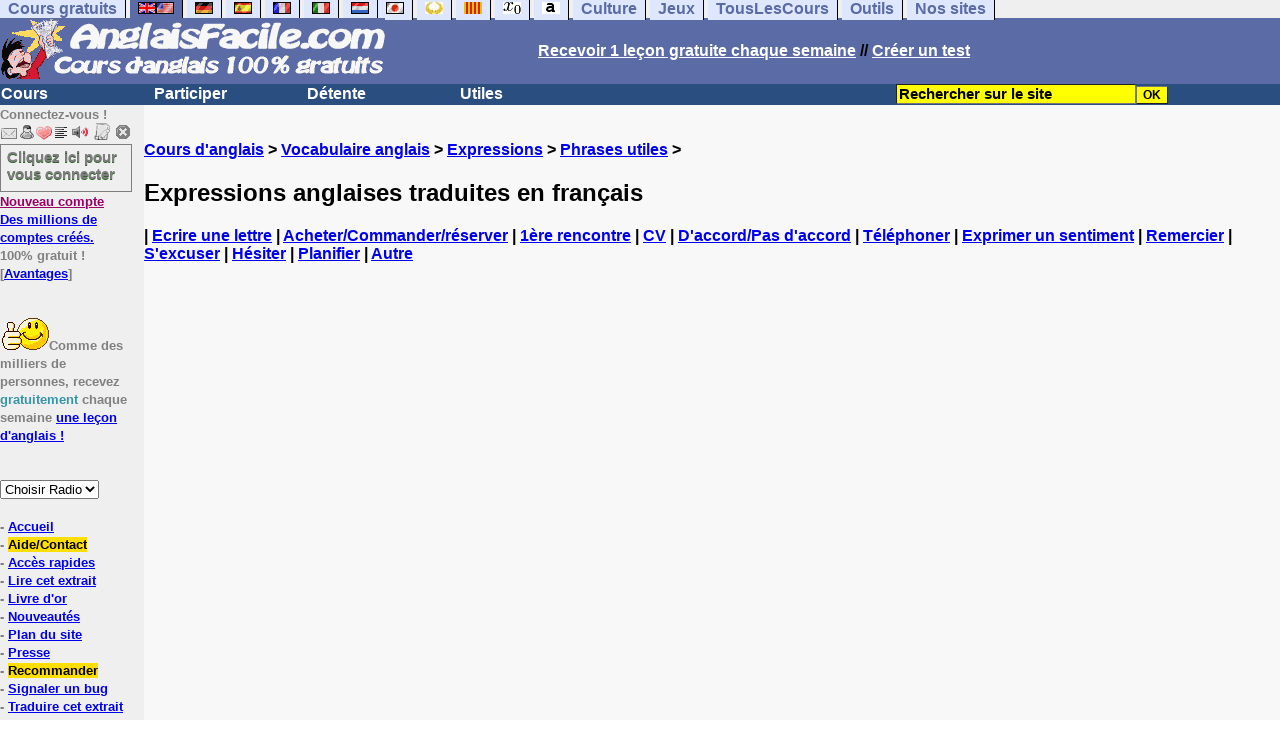

--- FILE ---
content_type: text/html; charset=ISO-8859-1
request_url: https://www.anglaisfacile.com/traduire-en-anglais/
body_size: 12163
content:
<!DOCTYPE html><html><HEAD><TITLE>Expressions anglaises traduites en français</TITLE><META name="description" content="Expressions anglaises traduites en français-Expressions françaises traduites en anglais"><script language="JavaScript">
var IE = (document.all);
var win = window;    
var n   = 0;

function findInPage(str) {
  var txt, i, found;

  if (str == "") {
        alert("Veuillez entrer un mot à chercher");
		search.rechercher.value="Rechercher";
		search.quoi.focus();	
		return false;
	}
	
  if (document.all) {
    txt = win.document.body.createTextRange();
    for (i = 0; i <= n && (found = txt.findText(str)) != false; i++) {
      txt.moveStart("character", 1);
      txt.moveEnd("textedit");
    }
    if (found) {
      txt.moveStart("character", -1);
      txt.findText(str);
      txt.select();
      txt.scrollIntoView();
      n++;
    } else {
      if (n > 0) {
        n = 0;
        findInPage(str);
      } else {
        alert("Le mot cherché n'existe pas sur cette page.");
		search.rechercher.value="Rechercher";
		search.quoi.focus();	
		}
    }
  } else {
    if (!win.find(str))
      while(win.find(str, false, true))
        n++;
    else
      n++;

    if (n == 0) {
      alert("Le mot cherché n'existe pas sur cette page.");
		search.rechercher.value="Rechercher";
		}
  }
  return false;
}
</script>
<meta charset="iso-8859-1"><meta http-equiv="Content-Language" content="fr"><meta name="author" content="Laurent Camus"><meta name="copyright" content="copyright Laurent Camus"><meta property="fb:admins" content="700464547" /><LINK REL="SHORTCUT ICON" HREF="https://www.anglaisfacile.com/favicon.ico"><link rel="icon" type="image/png" href="https://www.anglaisfacile.com/favicon.png"><SCRIPT>function EcritCookie3(nom, valeur, expire, chemin, domaine, secure) {document.cookie = nom + "=" + escape(valeur) + ( (expire) ? ";expires=" + expire.toGMTString() : "") + ( (chemin) ? ";path=" + chemin : "") + ( (domaine) ? ";domain=" + domaine : "") + ( (secure) ? ";secure" : "");} var date_exp = new Date ();date_exp.setTime (date_exp.getTime() + (60*60*24*30*1000));EcritCookie3("gomobile","d",date_exp);</SCRIPT><style type="text/css">
<!--
.myButton{height:40px;width:118px;background-color:transparent;border:1px solid #7f7d80;display:inline-block;cursor:pointer;color:#7f7d80;font-family:Arial;font-size:15px;padding:3px 6px;text-decoration:none;text-shadow:0 1px 0 #2f6627}.myButton:hover{background-color:#2a47bd}.myButton:active{position:relative;top:1px}
A:hover { background-color:#FFFF00 }BODY{PADDING-RIGHT:0px;PADDING-LEFT:0px;PADDING-BOTTOM:0px;MARGIN:0px;COLOR:#000;PADDING-TOP:0px;FONT-FAMILY:Verdana,Geneva,Arial,Helvetica,sans-serif;BACKGROUND-COLOR:#fff}IMG{BORDER-TOP-STYLE:none;BORDER-RIGHT-STYLE:none;BORDER-LEFT-STYLE:none;BORDER-BOTTOM-STYLE:none}#header{FONT-WEIGHT:normal;MARGIN:0px;COLOR:#5a6ba5;BACKGROUND-COLOR:#5a6ba5;TEXT-DECORATION:none}#header H1{FONT-WEIGHT:normal;MARGIN:0px;COLOR: #5a6ba5;BACKGROUND-COLOR:#5a6ba5;TEXT-DECORATION:none}#header H2{FONT-WEIGHT:normal;MARGIN:0px;COLOR: #5a6ba5;BACKGROUND-COLOR:#5a6ba5;TEXT-DECORATION:none}#header A{FONT-WEIGHT:normal;MARGIN:0px;COLOR: #5a6ba5;BACKGROUND-COLOR:#5a6ba5;TEXT-DECORATION:none}#header H1{PADDING-RIGHT:10px;PADDING-LEFT:10px;FONT-SIZE:2em;PADDING-BOTTOM:0px;PADDING-TOP:0px;LETTER-SPACING:0.2em}#header H2{PADDING-RIGHT:10px;PADDING-LEFT:10px;FONT-SIZE:1em;PADDING-BOTTOM:10px;PADDING-TOP:0px;LETTER-SPACING:0.1em}#navi H2{DISPLAY:none}#content H2{DISPLAY:none}#preview H2{DISPLAY:none}#contentsidebar H2{DISPLAY:none}#sidebar H2{DISPLAY:none}#footer H2{DISPLAY:none}#navi UL{PADDING-RIGHT:0px;PADDING-LEFT:0px;PADDING-BOTTOM:0em;MARGIN:0px;COLOR:#000;PADDING-TOP:0;LIST-STYLE-TYPE:none;BACKGROUND-COLOR:#efefef}#navi LI{DISPLAY:inline}#navi LI A{BORDER-RIGHT:#000 1px solid;PADDING-RIGHT:0.5em;BORDER-TOP:#000 1px solid;PADDING-LEFT:0.5em;PADDING-BOTTOM:0.2em;COLOR:#5a6ba5;PADDING-TOP:0.2em;BACKGROUND-COLOR:#dfe7ff;TEXT-DECORATION:none}#navi LI A.first{font-weight:bold}#navi LI A:hover{COLOR:#fff;BACKGROUND-COLOR:#5a6ba5}#navi LI A.selected{font-weight:bold;COLOR:#fff;BACKGROUND-COLOR:#5a6ba5}#sidebar{BORDER-RIGHT:#ddd 1px dotted;PADDING-RIGHT:0.5em;MARGIN-TOP:1em;DISPLAY:inline;PADDING-LEFT:0.5em;FLOAT:left;PADDING-BOTTOM:0em;WIDTH:15em;PADDING-TOP:0em}#content{PADDING-RIGHT:1em;PADDING-LEFT:1em;PADDING-BOTTOM:1em;PADDING-TOP:1em}#navig{BORDER-TOP:#e79810 1px solid;BACKGROUND:#2b4e80;COLOR:white;PADDING-TOP:3px;HEIGHT:20px}#navig FORM{DISPLAY:inline}#navig FORM INPUT{HEIGHT:14px}#navig A{COLOR:white}#navigRight{DISPLAY:inline;FONT-WEIGHT:bold;MARGIN-LEFT:300px}#search{BORDER-TOP-WIDTH:0px;PADDING-RIGHT:5px;DISPLAY:inline;PADDING-LEFT:30px;FONT-WEIGHT:bold;BORDER-LEFT-WIDTH:0px;BORDER-BOTTOM-WIDTH:0px;PADDING-BOTTOM:2px;MARGIN:8px;COLOR:#fff;PADDING-TOP:5px;HEIGHT:20px;BORDER-RIGHT-WIDTH:0px}#search A{COLOR:white}}.navracine{ font-weight:bold; letter-spacing:0px}#menu1,#menu1 ul{ padding:0; margin:0; list-style-type:none}#menu1 a{ display:block; width:150px; background:#2b4e80; padding:1px; color:white; text-decoration:none}#menu1 li{ float:left; padding-right:1px; border-bottom:solid 1px #2b4e80}#menu1 li ul { position:absolute; padding-top:1px; left:-999em; width:150px}#menu1 li:hover ul,#menu1 li.sfhover ul{left:auto}#menu1 li ul li a {background:#9CC;color:black;FONT-SIZE:1em;width:320px}#menu1 li a:hover {background:#9CC; color:black}#menu1 li ul li a:hover{background:yellow;color:black}span.spoiler{background:#E0E0E0;color:#E0E0E0}span.spoiler img{visibility:hidden}span.seespoiler{background:transparent;color:#000}span.seespoiler img{visibility:visible}#dhtmltooltip{position:absolute;width:350px;border:2px solid black;padding:2px;background-color:lightyellow;visibility:hidden;z-index:100;filter:progid:DXImageTransform.Microsoft.Shadow(color=gray,direction=135)}--></style><SCRIPT>window.defaultStatus='Traduction automatique de tout terme en double-cliquant dessus';function sayit(){if (document.getSelection) {var selectedString = document.getSelection();}	else if (document.all) 	{var selectedString = document.selection.createRange().text;}else if (window.getSelection)  	{	var selectedString = window.getSelection();	}document.rs_form.text.value = selectedString;if (window.location.href){document.rs_form.url.value = window.location.href;}else if (document.location.href){document.rs_form.url.value = document.location.href;}}function copyselected(){setTimeout("sayit()",50);return true;}
function lirecetextrait(){var dir='en';d_lnk=document; var text=unescape(d_lnk.selection ? d_lnk.selection.createRange().text : (d_lnk.getSelection?d_lnk.getSelection():'')); if(text.length == 0){alert("Cet outil lit à haute voix tout texte en anglais se trouvant sur le site. Pour l'utiliser, merci de surligner à l'aide de la souris une phrase ou un mot en anglais, puis appuyez sur ce bouton. La phrase sera lue dans une petite fenêtre (pop up). Merci de l'autoriser."); return; }if(text.length >= 1000){alert('Vous ne pouvez faire lire que les 1000 premiers caract&egrave;res: ' + text.length + ' caract&egrave;res. Nous avons raccourci votre s&eacute;lection.');text = text.substring(0,999); } 
text=encodeURIComponent(text);window.open('https://text-to-speech.imtranslator.net/speech.asp?url=WMlnk&dir=en&text=' + text).focus(); return;}
function traduirecetextrait(){d_lnk=document; var text=unescape(d_lnk.selection ? d_lnk.selection.createRange().text : (d_lnk.getSelection?d_lnk.getSelection():'')); if(text.length == 0){alert("Cet outil traduit tout texte en anglais se trouvant sur le site. Pour l'utiliser, merci de surligner à l'aide de la souris une phrase ou un mot en anglais, puis appuyez sur ce bouton. La traduction apparaîtra dans une petite fenêtre (pop up). Merci de l'autoriser.\n\rNous vous conseillons d'utiliser cet outil uniquement pour des phrases. Pour des mots uniques, nous vous recommandons de double-cliquer sur le mot que vous souhaitez traduire pour lancer un traducteur de mots performant."); return; }
document.rs_form.text.value = text; document.rs_form.submit();}
function sedeconnecter(){var answer = confirm("Voulez-vous vraiment vous déconnecter du club ?")
if (answer){window.location.replace("/logout.php");	} else {return; }}
function sfHover(){var sfEls=document.getElementById("menu1").getElementsByTagName("LI");for(var i=0;i<sfEls.length;i++){sfEls[i].onmouseover=function(){this.className+=" sfhover"};sfEls[i].onmouseout=function(){this.className=this.className.replace(new RegExp(" sfhover\\b"),"")}}}
if (window.attachEvent) window.attachEvent("onload", sfHover); 
var dL=document;var ns4=(dL.layers)?true:false;var ns6=(dL.getElementById)?true:false;var ie4=(dL.all)?true:false;var ie5=(ie4&&ns6)?true:false;var vL=navigator.appVersion.toLowerCase();function MM_jumpMenu(targ,selObj,restore){eval(targ+".location='"+selObj.options[selObj.selectedIndex].value+"'");if(restore)selObj.selectedIndex=0}function afficher(layer){if(document.getElementById(layer).style.display=="block"){document.getElementById(layer).style.display="none"}else{document.getElementById(layer).style.display="block"}}</SCRIPT>
<SCRIPT>if (typeof (tjsdisable) == 'undefined') { var dL=document;var ns4=(dL.layers)?true:false;var ns6=(dL.getElementById)?true:false;var ie4=(dL.all)?true:false;var ie5=(ie4&&ns6)?true:false;var vL=navigator.appVersion.toLowerCase();
X11=(vL.indexOf('x11')>-1);Mac=(vL.indexOf('mac')>-1);Agt=navigator.userAgent.toLowerCase();Ope=(Agt.indexOf('ope')>-1);Saf=(Agt.indexOf('safari')>-1);var Click1=false;var Click2=false;var otherWindow='no';var dE;var s;var slang='';var target='https://www.wordreference.com/enfr/';if(ns4){window.captureEvents(Event.DRAGDROP|Event.DBLCLICK|Event.MOUSEUP|Event.KEYDOWN);window.onDragDrop=nsGetInfo;window.onDblClick=dClk;window.onMouseUp=mUp;window.onKeyUp=Key}else{if(ie4||Ope||Saf){dL.ondblclick=dClk;dL.onmouseup=mUp;dL.onkeyup=Key}else dL.addEventListener('dblclick',dClk,false)}function Key(e){var key=ns4?e.which:event.keyCode;if(event)if(event.target)if(event.target.tagName=='input')return true;if(key==13)dClk(e);return true}function mUp(e){if(X11||Mac||Ope){if(Click1){Click2=true}else{Click1=true;setTimeout("Click1=false;",550)}}if(Click2)dClk(e);return true}function otherWin(hyper){hyper.target='otherWin';if(s=='s'){hyper.target=ie4?'_main':'_content'}else{otherWindow=window.open(hyper.href,'otherWin','channelmode=0,scrollbars=0,resizable,toolbar,width=350,height=650');if(ie5||ns4)otherWindow.focus();return false}return true}

function letsgo(w){w=w.toString();w=w.replace(/\u00a0/g, "");w2=w.trim();if(w2.length<2 || w2.length>40 || w2.indexOf('http')!== -1){w='';}if(!w)w="";if(w!=""){Click2=false;var l=(slang)?';slang='+slang:'';slang=null;if(dL.f){dL.f.w.value=w;dL.f.submit()}else{window.open(target+l+escape(w),'letsgo','scrollbars=1,resizable,width=450,height=450,left=0,top=0,screenx=0,screeny=0')}}}function fnGetInfo(){cursorToCopy();letsgo(event.dataTransfer.getData("Text"))}function dClk(e){Click2=true;var str=null;if(dL.getSelection)str=dL.getSelection();else if(dL.selection&&dL.selection.createRange){var range=dL.selection.createRange();if(range)str=range.text}if(!str)if(Saf)str=getSelection();if(!str&&Ope){Ope=false}letsgo(str);return true}function nsGetInfo(e){dL.f.w.value=e.data;return false}function cursorToCopy(){event.returnValue=false;event.dataTransfer.dropEffect="copy"}function searchURL(q,d){return''}function searchExt(q,d){return''}function set_eng_pref(){eID=1;if(!(dE))get_pref();if(dE){eID=dE.selectedIndex};siteID=dE.options[eID].value;set_pref(eID);return siteID}}</SCRIPT><script type="text/javascript" src="https://cache.consentframework.com/js/pa/27147/c/38tf1/stub" charset="utf-8"></script><script type="text/javascript" src="https://choices.consentframework.com/js/pa/27147/c/38tf1/cmp" charset="utf-8" async></script></HEAD><body text="#000000" leftmargin="0" topmargin="0" marginwidth="0" marginheight="0" bgcolor="#F8F8F8"><a name="mytop"></a><!--PageHeaderFmt-->
<DIV id=navi>
<UL>
<LI><A class=first href="/tous.php" onMouseover="ddrivetip('Tous nos sites de cours gratuits')"; onMouseout="hideddrivetip()">Cours gratuits</A>
<LI><A class=selected href="//www.anglaisfacile.com/" onMouseover="ddrivetip('Apprenez l\'anglais gratuitement')"; onMouseout="hideddrivetip()"><IMG SRC=/images/drapeaux/uk.gif BORDER=0 HEIGHT=12 WIDTH=18><IMG SRC=/images/drapeaux/us.gif BORDER=0 HEIGHT=12 WIDTH=18></A>
<LI><A class=first href="//www.allemandfacile.com/" onMouseover="ddrivetip('Apprenez l\'allemand gratuitement')"; onMouseout="hideddrivetip()"><IMG SRC=/images/drapeaux/de.gif BORDER=0 HEIGHT=12 WIDTH=18></A>
<LI><A class=first href="//www.espagnolfacile.com/" onMouseover="ddrivetip('Apprenez l\'espagnol gratuitement')"; onMouseout="hideddrivetip()"><IMG SRC=/images/drapeaux/es.gif BORDER=0 HEIGHT=12 WIDTH=18></A> 
<LI><A class=first href="//www.francaisfacile.com/" onMouseover="ddrivetip('Apprenez le français gratuitement')"; onMouseout="hideddrivetip()"><IMG SRC=//www.anglaisfacile.com/drapfr2.gif BORDER=0 HEIGHT=12 WIDTH=18></A> 
<LI><A class=first href="//www.italien-facile.com/" onMouseover="ddrivetip('Apprenez l\'italien gratuitement')"; onMouseout="hideddrivetip()"><IMG SRC=/images/drapeaux/it.gif BORDER=0 HEIGHT=12 WIDTH=18></A>
<LI><A class=first href="//www.nlfacile.com/" onMouseover="ddrivetip('Apprenez le néerlandais gratuitement')"; onMouseout="hideddrivetip()"><IMG SRC=/images/drapeaux/nl.gif BORDER=0 HEIGHT=12 WIDTH=18></A><LI><A class=first href="//www.mesexercices.com/japonais/" onMouseover="ddrivetip('Apprenez le japonais gratuitement')"; onMouseout="hideddrivetip()"><IMG SRC=/images/drapeaux/jp.gif BORDER=0 HEIGHT=12 WIDTH=18></A>
<LI><A class=first href="//www.mesexercices.com/latin/" onMouseover="ddrivetip('Apprenez le latin gratuitement')"; onMouseout="hideddrivetip()"><IMG SRC=//www.anglaisfacile.com/free/images/logolatin.jpg BORDER=0 HEIGHT=12 WIDTH=18></A>
<LI><A class=first href="//www.mesexercices.com/provencal/" onMouseover="ddrivetip('Apprenez le provençal gratuitement')"; onMouseout="hideddrivetip()"><IMG SRC=//www.anglaisfacile.com/free/images/logoprovencal.gif BORDER=0 HEIGHT=12 WIDTH=18></A>
<LI><A class=first href="//www.mathematiquesfaciles.com/" onMouseover="ddrivetip('Apprenez les mathématiques gratuitement')"; onMouseout="hideddrivetip()"><IMG SRC=/images/drapeaux/maths2.png BORDER=0 HEIGHT=12 WIDTH=18></A> 
<LI><A class=first href="//www.touslescours.com/taper-vite/" onMouseover="ddrivetip('Apprenez à taper vite au clavier')"; onMouseout="hideddrivetip()"><IMG SRC=//www.anglaisfacile.com/free/images/logoclavier.gif BORDER=0 HEIGHT=12 WIDTH=18></A>
<LI><A class=first href="//www.mesexercices.com/" onMouseover="ddrivetip('Histoire, géographie, Culture générale, Cinéma, séries, musique, sciences, sports...')"; onMouseout="hideddrivetip()">Culture</A> 
<LI><A class=first href="//www.mesoutils.com/jeux/" onMouseover="ddrivetip('Jeux gratuits de qualité pour se détendre...')"; onMouseout="hideddrivetip()">Jeux</A> 
<LI><A class=first href="//www.touslescours.com/" onMouseover="ddrivetip('Recherchez sur des sites de cours gratuits')"; onMouseout="hideddrivetip()">TousLesCours</A> 
<LI><A class=first href="//www.mesoutils.com/"  onMouseover="ddrivetip('Outils utiles au travail ou à la maison')"; onMouseout="hideddrivetip()">Outils</A> 
<LI><A class=first href="/tous.php" onMouseover="ddrivetip('Découvrez tous nos sites de cours gratuits')"; onMouseout="hideddrivetip()">Nos sites</A></LI></UL><DIV style="CLEAR: both"><!-- NEEDED for multi-column layout! --></DIV></DIV>
<table width="100%"  border="0" cellspacing="0" cellpadding="0">
<tr bgcolor="#5a6ba5"><td width="42%"><A HREF="/" target=_top><img src="/newlogotest2.gif" ALT="Cours d'anglais gratuits" TITLE="Cours d'anglais gratuits" border="0" HEIGHT="62" WIDTH="385"></A></td><td width="58%"><B><A HREF=/newlesson.php?id=5><FONT COLOR=WHITE>Recevoir 1 leçon gratuite chaque semaine</FONT></A> // <A HREF=/correspondants/contribuer.php><FONT COLOR=WHITE>Créer un test</FONT></A>
</td></tr></table><table width="100%"  border="0" cellspacing="0" cellpadding="0"><tr bgcolor="#2b4e80"><td width="70%"><B><div class=navracine><ul id=menu1>
<li><a href=/plus.php?quoi=cours>Cours</a><ul>  <li><a href="/pages/zero/index.php">Aventures de Thierry</a><li><a href="/beginners/index.php" style="background-color:#FFDE02;text-decoration:none;color:black">Cours pour d&eacute;butants</a><li><a href="/guide/" style="background-color:#FFDE02;text-decoration:none;color:black">Guide de travail</a><li><a href="/beginners/introapi.php">Cours de phon&eacute;tique</a><li><a href="/exercices/index.php">Exercices d'anglais</a><li><a href="/cours-audios.php">Avec documents audio</a><li><a href="/cours-videos.php">Avec documents vid&eacute;o</a><li><a href="/free/news/pdf.php">Fiches de grammaire</a><li><a href="/pages/mie/">Fiches m&eacute;thodologiques</a><li><a href="/vocabulaire-anglais.php">Fiches de vocabulaire</a><li><a href="/free/full/indexf.php">Le&ccedil;ons grand format</a><li><a href="javascript:void(window.open('http://www.english-to-go.com/tolesson.htm','page','width=640,height=480,scrollbars=1,resizable=1,toolbar=1'))">Ressource de la semaine</a><li><a href="/test_niveau_anglais.php">Tests de niveau</a><li><a href="/cours/" style="background-color:#FFDE02;text-decoration:none;color:black">Tous les autres cours</a><li><a href="/vi/index.php">Verbes irr&eacute;guliers</a></ul><li><a href=/plus.php?quoi=participer>Participer</a><ul><li> <a href="/feedbackf.php">Aide/contact</a> <li><a href="/correspondants/avantages/classement.php">Classements</a><li><a href="/cgi2/myexam/sauvegardergo.php">Continuer mon dernier test</a><li><a href="/correspondants/contribuer.php" style="background-color:#FFDE02;text-decoration:none;color:black">Contribuer &agrave; la vie du site</a><li><a href="/cgi2/myexam/choice.php">Cr&eacute;er un test interactif</a><li><a href="/correspondants/createur.php">Espace Cr&eacute;ateurs</a><li><a href="/correspondants/membres.php" style="background-color:#FFDE02;text-decoration:none;color:black">Espace Membres</a><li><a href="/forum/index.php" style="background-color:#FFDE02;text-decoration:none;color:black">Forum de discussions</a><li><a href="/forum/today.php">Forum de discussions : nouveaut&eacute;s</a><li><A HREF="/cgi2/alec/index.php">Livre d'or</A><li><a href="/correspondants/monlivret.php">Livret scolaire</a><li><a href="/login_done_0.php">Messages internes</a><li><a href="/cgi2/myexam/mestests.php">Mes tests</a><li><a href="/correspondants/managerecordme.php">Mes tests: mon livre d'or</a><li><a href="/correspondants/index.php">Modifier mon profil</a><li><a href="/correspondants/trouver.php">Recherche de correspondants</a><li><A HREF="/reco.php">Recommander &agrave; un ami</A><li><a href="/discuter.php">Salles de discussions/Chat rooms</a><li><A HREF="/probleme.php?clic=1&attente=">Signaler un probl&egrave;me</A></ul><li><a href=/plus.php?quoi=detente>D&eacute;tente</a><ul><li><a href="/free/ana/index.php">Anagrammes (jeu multi-joueurs)</a><li><a href="/cours-videos-anglais.php">Documents audio & vid&eacute;o</a><li><a href="/free/harry-potter.php">Harry Potter</a>
<li><a href="/free/coffre/index.php">Jeu du coffre</a><li><a href="/pages/joggle/">Joggle</a><li><a href="/free/upgradef.php">Logiciels gratuits</a>
<li><a href="/dailyt.php">Magazine du jour</a><li><a href="/correspondants/millions/">Millionaire</a><li><a href="/info/index.php">Nouvelles du jour</a>
<li><a href="/free/pause/index.php">Pause d&eacute;tente Championnat</a><li><a href="/free/audio/radio.php">Radios et t&eacute;l&eacute;s</a><li><a href="/phpnews.php">Revue de presse</a><li><a href="/kit7/indexf.php">Section d&eacute;tente</a><li><a href="/jouer.php" style="background-color:#FFDE02;text-decoration:none;color:black">Tous les jeux</a></ul><li><a href="/plus.php?quoi=utiles">Utiles</a> <ul><li><a href="/examen.php">Examens & concours</a><li><A HREF="#" onClick="javascript:window.open('/free/nano/','mywindow','status=0,left=1,top=1,width=300,height=150')">Enregistrer sa voix</A><li><a href="/francaispartir.php">Histoire & G&eacute;ographie</a><li><a href="/dailyt.php">Magazine du jour</a><LI><a href="/allnews100light.php">Nouveaut&eacute;s du site</a><li><a href="/free/bo.php">Programmes officiels</a><li><a href="/morekids2f.php">Th&egrave;mes saisonniers</a><li><a href="/kids/index.php">Section enfants</a><li><a href="/professeur-anglais.php">Section Professeurs</a><li><a href="/createallwebf.php">Section webmasters</a><li><a href="/links/indexf.php">S&eacute;lection 9000 sites</a><li><a href="/outils.php" style="background-color:#FFDE02;text-decoration:none;color:black">-- Tous les outils --</a><li><a href="/conjuguer-anglais.php">Conjuguer</a><li><a href="/audrey.php">Prononcer une phrase</a><li><a href="/traducteur-anglais.php">Traduire</a><li><a href="/speller/">V&eacute;rifier l'orthographe</a><li><a href="/free/words/findwords.php">21.000 mots prononc&eacute;s</a></ul></DIV>
</td>
<td width="30%"><FORM method="GET" action="/correspondants/google.php"><INPUT TYPE=text style="background-color: #FFFF00; color: #000000; font-weight: bold; border-width: 1px; font-size:11pt" VALUE="Rechercher sur le site" name="q" size="25" maxlength="255" onFocus="this.value=''"><INPUT type=submit style="background-color: #FFFF00; color: #000000; font-weight: bold; border-width: 1px; font-size:9pt" value="OK"></td></tr></FORM></table>
<TABLE cellSpacing=0 cellPadding=0 width="100%" border=0><TR><TD vAlign=top align=left width=176 bgColor="#EFEFEF">
<FONT SIZE=2><B><FONT COLOR="GRAY">Connectez-vous !<FONT COLOR="BLACK"></FONT SIZE=2><FONT SIZE=1> <BR><IMG SRC=/labarrenon.gif usemap="#Mapbarreconnecte" WIDTH=130 HEIGHT=17></FONT SIZE>
<map name="Mapbarreconnecte" id="Mapbarreconnecte"><area shape="rect" coords="1,1,19,15" href="javascript:alert('Merci de vous connecter au club pour pouvoir lire vos messages');" TITLE="Connectez-vous: Mes messages"/><area shape="rect" coords="20,1,34,15" href="javascript:alert('Merci de vous connecter au club pour pouvoir  acc&eacute;der à votre compte');" TITLE="Connectez-vous : Mon compte"/><area shape="rect" coords="36,0,53,16" href="/correspondants/favoris.php" TITLE="Actif : Acc&egrave;s rapides/Recommander/Favoris"/><area shape="rect" coords="53,1,69,16" href="javascript:traduirecetextrait();" TITLE="Actif : Traduire cet extrait"/><area shape="rect" coords="68,1,90,17" href="javascript:lirecetextrait();" TITLE="Actif : Lire cet extrait"/><area shape="rect" coords="92,-1,110,18" href="javascript:alert('Merci de vous connecter au club pour pouvoir  ajouter un cours ou un exercice.');" TITLE="Connectez-vous : Ajouter un cours ou un exercice"/><area shape="rect" coords="112,0,128,16" href="javascript:alert('Ce bouton vous servira à vous d&eacute;connecter du club, lorsque vous y serez connect&eacute;(e).');" TITLE="Connectez-vous : Se d&eacute;connecter"/>
</map>

<BR><a href="/login.php" class="myButton">Cliquez ici pour vous connecter</a><BR><A HREF="/correspondants/eclair.php"><FONT COLOR=#990066>Nouveau compte</FONT><BR>Des millions de comptes cr&eacute;&eacute;s.</A><BR>100% gratuit !<BR>[<A HREF=/correspondants/why.php>Avantages</A>]<BR><BR><BR><FONT SIZE=2><IMG SRC="/free/images/supertop.gif" WIDTH=49 HEIGHT=32>Comme des milliers de personnes, recevez <font color="#3594A5">gratuitement</font> chaque semaine <a href="/newlesson.php?id=2">une le&ccedil;on d'anglais !</A></font><br><br><BR><FORM TARGET=_blank><select name="menu1" onChange="MM_jumpMenu('parent',this,0)"><option value="" SELECTED>Choisir Radio</option><option value="/radio.php?radio=bbc">BBC (UK)</option><option value="/radio.php?radio=voa">VOA (US)</option></select></FORM>

<B><FONT SIZE=2><BR>- <A href="/">Accueil</A> 
<BR>- <A href="/feedbackf.php" style="background-color:#FFDE02;text-decoration:none;color:black">Aide/Contact</A> 
<BR>- <A HREF=/correspondants/favoris.php>Acc&egrave;s rapides</A><BR>- <A href="javascript:lirecetextrait();">Lire cet extrait</A><BR>- <a href="/cgi2/alec/index.php">Livre d'or</a><BR>- <a href="/allnews100light.php">Nouveaut&eacute;s</a><BR>- <A href="/plan-du-site.php">Plan du site</A> <BR>- <a href="/what.php">Presse</A><BR>- <a href="/reco.php" style="background-color:#FFDE02;text-decoration:none;color:black">Recommander</A><BR>- <a href="/probleme.php?clic=1&attente=">Signaler un bug</a> <BR>- <A href="javascript:traduirecetextrait();">Traduire cet extrait</A><BR>- <a href="/createallwebf.php">Webmasters</a><BR>- <a href="/linktousf.php">Lien sur votre site</a></FONT><form name="rs_form" action="https://translate.google.com/translate_t" method=GET target=_blank>	<input type="hidden" name="text">	<input type="hidden" name="url"><input type="hidden" name="langpair" value="en|fr"></form><BR><BR><BR><font color="#FF0080">> Nos sites :</FONT>
<BR>-<A HREF="https://www.mesoutils.com/indexjeux.php" rel="nofollow" target=_blank>Jeux gratuits</A>
<BR>-<A HREF="/tous.php">Nos autres sites</A></TD><TD vAlign=top align=left width=16 bgColor=#efefef>&nbsp;&nbsp;&nbsp;</TD><TD vAlign=top align=left width="100%" bgColor="#F8F8F8"><DIV align=left><BR><BR><B><!-- startprint --><main><article><A HREF=/>Cours d'anglais</A> > <A HREF=/vocabulaire-anglais.php>Vocabulaire anglais</A> > <A HREF=/free/argot/>Expressions</A> > <A HREF=index.php>Phrases utiles</A> > <H1>Expressions anglaises traduites en français</H1> | <A HREF=index.php?c=lettre>Ecrire une lettre</A> | <A HREF=index.php?c=commander>Acheter/Commander/réserver</A> | <A HREF=index.php?c=rencontre>1ère rencontre</A> | <A HREF=index.php?c=cv>CV</A> | <A HREF=index.php?c=accord>D'accord/Pas d'accord</A> | <A HREF=index.php?c=tel>Téléphoner</A> | <A HREF=index.php?c=sentiment>Exprimer un sentiment</A> | <A HREF=index.php?c=remercier>Remercier</A> | <A HREF=index.php?c=excuses>S'excuser</A> | <A HREF=index.php?c=hesiter>Hésiter</A> | <A HREF=index.php?c=plannifier>Planifier</A> | <A HREF=index.php?c=autre>Autre</A></article></main><!-- stopprint --></SPAN><BR><BR><BR><BR><CENTER><BR><script async data-cmp-src="https://pagead2.googlesyndication.com/pagead/js/adsbygoogle.js?client=ca-pub-2783316823351738" crossorigin="anonymous"></script><!-- Footer responsive --><ins class="adsbygoogle" style="display:block" data-ad-client="ca-pub-2783316823351738" data-ad-slot="4250064726" data-ad-format="auto" data-full-width-responsive="true"></ins><script>(adsbygoogle = window.adsbygoogle || []).push({});</script><BR><BR><BR><BR></CENTER><B><BR></SPAN></TD></TR></TABLE><table width="100%"  border="0" cellspacing="0" cellpadding="0">
<tr bgcolor="#5a6ba5"><td><DIV ALIGN=RIGHT><B>
&nbsp;</td></tr></table><DIV id=navi><UL><LI><A class=first href="/tous.php" onMouseover="ddrivetip('Tous nos sites de cours gratuits')"; onMouseout="hideddrivetip()">Cours gratuits</A><LI><A class=selected href="/" onMouseover="ddrivetip('Apprenez l\'anglais gratuitement')"; onMouseout="hideddrivetip()"><IMG SRC=/images/drapeaux/uk.gif BORDER=0 HEIGHT=12 WIDTH=18><IMG SRC=/images/drapeaux/us.gif BORDER=0 HEIGHT=12 WIDTH=18></A><LI><A class=first href="//www.allemandfacile.com/" onMouseover="ddrivetip('Apprenez l\'allemand gratuitement')"; onMouseout="hideddrivetip()"><IMG SRC=/images/drapeaux/de.gif BORDER=0 HEIGHT=12 WIDTH=18></A>
<LI><A class=first href="//www.espagnolfacile.com/" onMouseover="ddrivetip('Apprenez l\'espagnol gratuitement')"; onMouseout="hideddrivetip()"><IMG SRC=/images/drapeaux/es.gif BORDER=0 HEIGHT=12 WIDTH=18></A> 
<LI><A class=first href="//www.francaisfacile.com/" onMouseover="ddrivetip('Apprenez le français gratuitement')"; onMouseout="hideddrivetip()"><IMG SRC=/drapfr2.gif BORDER=0 HEIGHT=12 WIDTH=18></A> 
<LI><A class=first href="//www.italien-facile.com/" onMouseover="ddrivetip('Apprenez l\'italien gratuitement')"; onMouseout="hideddrivetip()"><IMG SRC=/images/drapeaux/it.gif BORDER=0 HEIGHT=12 WIDTH=18></A>
<LI><A class=first href="//www.nlfacile.com/" onMouseover="ddrivetip('Apprenez le néerlandais gratuitement')"; onMouseout="hideddrivetip()"><IMG SRC=/images/drapeaux/nl.gif BORDER=0 HEIGHT=12 WIDTH=18></A>
<LI><A class=first href="//www.mesexercices.com/japonais/" onMouseover="ddrivetip('Apprenez le japonais gratuitement')"; onMouseout="hideddrivetip()"><IMG SRC=/images/drapeaux/jp.gif BORDER=0 HEIGHT=12 WIDTH=18></A>
<LI><A class=first href="//www.mesexercices.com/latin/" onMouseover="ddrivetip('Apprenez le latin gratuitement')"; onMouseout="hideddrivetip()"><IMG SRC=/free/images/logolatin.jpg BORDER=0 HEIGHT=12 WIDTH=18></A>
<LI><A class=first href="//www.mesexercices.com/provencal/" onMouseover="ddrivetip('Apprenez le provençal gratuitement')"; onMouseout="hideddrivetip()"><IMG SRC=/free/images/logoprovencal.gif BORDER=0 HEIGHT=12 WIDTH=18></A>
<LI><A class=first href="//www.mathematiquesfaciles.com/" onMouseover="ddrivetip('Apprenez les mathématiques gratuitement')"; onMouseout="hideddrivetip()"><IMG SRC=/images/drapeaux/maths2.png BORDER=0 HEIGHT=12 WIDTH=18></A> 
<LI><A class=first href="//www.touslescours.com/taper-vite/" onMouseover="ddrivetip('Apprenez à taper vite au clavier')"; onMouseout="hideddrivetip()"><IMG SRC=/free/images/logoclavier.gif BORDER=0 HEIGHT=12 WIDTH=18></A><LI><A class=first href="//www.mesexercices.com/" onMouseover="ddrivetip('Histoire, géographie, Culture générale, Cinéma, séries, musique, sciences, sports...')"; onMouseout="hideddrivetip()">Culture</A> 
<LI><A class=first href="//www.mesoutils.com/&t=jeux" onMouseover="ddrivetip('Jeux gratuits de qualité pour se détendre...')"; onMouseout="hideddrivetip()">Jeux</A> 
<LI><A class=first href="//www.touslescours.com/" onMouseover="ddrivetip('Recherchez sur des sites de cours gratuits')"; onMouseout="hideddrivetip()">TousLesCours</A> 
<LI><A class=first href="//www.mesoutils.com/"  onMouseover="ddrivetip('Outils utiles au travail ou à la maison')"; onMouseout="hideddrivetip()">Outils</A> 
<LI><A class=first href="/tous.php" onMouseover="ddrivetip('Découvrez tous nos sites de cours gratuits')"; onMouseout="hideddrivetip()">Tous nos sites</A>
</LI>
</UL>
</DIV>
<B><FONT SIZE="1"><CENTER>
<DIV align=left style='background-color:#EFEFEF'><FONT SIZE=2 style="line-height : 2;"> 
<BR><BR>> <IMG SRC=https://www.anglaisfacile.com/free/images/top.gif WIDTH=30 HEIGHT=13 loading='lazy'> INDISPENSABLES : <A HREF=/test_niveau_anglais.php><FONT COLOR=#3594A5>TESTEZ VOTRE NIVEAU</FONT COLOR></A> | <A HREF=/guide/><FONT COLOR=#3594A5>GUIDE DE TRAVAIL</FONT COLOR></A> | <A href="/cgi2/myexam/liaison.php?liaison=_top_"><FONT COLOR=#3594A5>NOS MEILLEURES FICHES</FONT COLOR></A> | <A 
href="/cgi2/myexam/top200.php?quoi=0001"><FONT COLOR=#3594A5>Les fiches les plus populaires</FONT COLOR></A> | <A HREF=/newlesson.php?id=7><FONT COLOR=#3594A5>Recevoir une leçon chaque semaine</FONT></A> | <A HREF=/exercices/><FONT COLOR=#3594A5>Exercices</FONT></A> | <A href="/feedbackf.php"><FONT COLOR=#3594A5>Aide/Contact</FONT COLOR></A>


<BR><BR>> COURS ET TESTS : <a href=/cgi2/myexam/liaison.php?liaison=_ing_>-ing</a> | <a href=/cgi2/myexam/liaison.php?liaison=_as-like_>AS / LIKE</a> | <a href=/cgi2/myexam/liaison.php?liaison=_abreviation_>Abr&eacute;viations</a> | <a href=/cgi2/myexam/liaison.php?liaison=_both-neither_>Accord/D&eacute;saccord</a> | <a href=/cgi2/myexam/liaison.php?liaison=_jclic_>Activit&eacute;s</a> | <a href=/cgi2/myexam/liaison.php?liaison=_adjectif_>Adjectifs</a> | <a href=/cgi2/myexam/liaison.php?liaison=_adverbe_>Adverbes</a> | <a href=/cgi2/myexam/liaison.php?liaison=_alphabet_>Alphabet</a> | <a href=/cgi2/myexam/liaison.php?liaison=_animal_>Animaux</a> | <a href=/cgi2/myexam/liaison.php?liaison=_argent_>Argent</a> | <a href=/cgi2/myexam/liaison.php?liaison=_argot_>Argot</a> | <a href=/cgi2/myexam/liaison.php?liaison=_article_>Articles</a> | <a href=/cgi2/myexam/liaison.php?liaison=_audio_> <font color=#3594A5>Audio</font></a> | <a href=/cgi2/myexam/liaison.php?liaison=_auxiliaire_>Auxiliaires</a> | <a href=/cgi2/myexam/liaison.php?liaison=_etre_>Be</a> | <a href=/cgi2/myexam/liaison.php?liaison=_betty_>Betty</a> | <a href=/cgi2/myexam/liaison.php?liaison=_chanson_>Chanson</a> | <a href=/cgi2/myexam/liaison.php?liaison=_communication_>Communication</a> | <a href=/cgi2/myexam/liaison.php?liaison=_comparaison_> <font color=#3594A5>Comparatifs/Superlatifs</font></a> | <a href=/cgi2/myexam/liaison.php?liaison=_compose_>Compos&eacute;s</a> | <a href=/cgi2/myexam/liaison.php?liaison=_conditionnel_>Conditionnel</a> | <a href=/cgi2/myexam/liaison.php?liaison=_confusion_>Confusions</a> | <a href=/cgi2/myexam/liaison.php?liaison=_conjonction_>Conjonctions</a> | <a href=/cgi2/myexam/liaison.php?liaison=_connecteur_>Connecteurs</a> | <a href=/cgi2/myexam/liaison.php?liaison=_conte-fable_>Contes</a> | <a href=/cgi2/myexam/liaison.php?liaison=_contraction_>Contractions</a> | <a href=/cgi2/myexam/liaison.php?liaison=_contraire_>Contraires</a> | <a href=/cgi2/myexam/liaison.php?liaison=_corps_>Corps</a> | <a href=/cgi2/myexam/liaison.php?liaison=_couleur_>Couleurs</a> | <a href=/cgi2/myexam/liaison.php?liaison=_courrier_>Courrier</a> | <a href=/cgi2/myexam/liaison.php?liaison=_cours_> <font color=#3594A5>Cours</font></a> | <a href=/cgi2/myexam/liaison.php?liaison=_date_>Dates</a> | <a href=/cgi2/myexam/liaison.php?liaison=_dialogue_>Dialogues</a> | <a href=/cgi2/myexam/liaison.php?liaison=_dictee_>Dict&eacute;es</a> | <a href=/cgi2/myexam/liaison.php?liaison=_description_>D&eacute;crire</a> | <a href=/cgi2/myexam/liaison.php?liaison=_ecole_>Ecole</a> | <a href=/exercices/index.php?quick=1>En attente</a> | <a href=/cgi2/myexam/liaison.php?liaison=_exclamation_>Exclamations</a> | <a href=/cgi2/myexam/liaison.php?liaison=_fairefaire_>Faire faire</a> | <a href=/cgi2/myexam/liaison.php?liaison=_famille_>Famille</a> | <a href=/cgi2/myexam/liaison.php?liaison=_fauxamis_>Faux amis</a> | <a href=/cgi2/myexam/liaison.php?liaison=_film_>Films</a> | <a href=/cgi2/myexam/liaison.php?liaison=_for-since_>For ou since?</a> | <a href=/cgi2/myexam/liaison.php?liaison=_formation_>Formation</a> | <a href=/cgi2/myexam/liaison.php?liaison=_futur_>Futur</a> | <a href=/cgi2/myexam/liaison.php?liaison=_fete_>Fêtes</a> | <a href=/cgi2/myexam/liaison.php?liaison=_genre_>Genre</a> | <a href=/cgi2/myexam/liaison.php?liaison=_get_>Get</a> | <a href=/cgi2/myexam/liaison.php?liaison=_gout_>Goûts</a> | <a href=/cgi2/myexam/liaison.php?liaison=_grammaire_>Grammaire</a> | <a href=/cgi2/myexam/liaison.php?liaison=_guide_> <font color=#3594A5>Guide</font></a> | <a href=/cgi2/myexam/liaison.php?liaison=_culture_>G&eacute;ographie</a> | <a href=/cgi2/myexam/liaison.php?liaison=_use_>Habitudes</a> | <a href=/cgi2/myexam/liaison.php?liaison=_harrypotter_>Harry Potter</a> | <a href=/cgi2/myexam/liaison.php?liaison=_have_>Have</a> | <a href=/cgi2/myexam/liaison.php?liaison=_heure_>Heure</a> | <a href=/cgi2/myexam/liaison.php?liaison=_homonyme_>Homonymes</a> | <a href=/cgi2/myexam/liaison.php?liaison=_on_>Impersonnel</a> | <a href=/cgi2/myexam/liaison.php?liaison=_infinitif_>Infinitif</a> | <a href=/cgi2/myexam/liaison.php?liaison=_internet_>Internet</a> | <a href=/cgi2/myexam/liaison.php?liaison=_inversion_>Inversion</a> | <a href=/cgi2/myexam/liaison.php?liaison=_jeu_>Jeux</a> | <a href=/cgi2/myexam/liaison.php?liaison=_journal_>Journaux</a> | <a href=/cgi2/myexam/liaison.php?liaison=_fin_>Lettre manquante</a> | <a href=/cgi2/myexam/liaison.php?liaison=_litterature_>Litt&eacute;rature</a> | <a href=/cgi2/myexam/liaison.php?liaison=_magasin_>Magasin</a> | <a href=/cgi2/myexam/liaison.php?liaison=_maison_>Maison</a> | <a href=/cgi2/myexam/liaison.php?liaison=_casse_>Majuscules</a> | <a href=/cgi2/myexam/liaison.php?liaison=_make_>Make/do?</a> | <a href=/cgi2/myexam/liaison.php?liaison=_sante_>Maladies</a> | <a href=/cgi2/myexam/liaison.php?liaison=_mars_>Mars</a> | <a href=/cgi2/myexam/liaison.php?liaison=_matilda_>Matilda</a> | <a href=/cgi2/myexam/liaison.php?liaison=_modal_>Modaux</a> | <a href=/cgi2/myexam/liaison.php?liaison=_mot_>Mots</a> | <a href=/cgi2/myexam/liaison.php?liaison=_mouvement_>Mouvement</a> | <a href=/cgi2/myexam/liaison.php?liaison=_musique_>Musique</a> | <a href=/cgi2/myexam/liaison.php?liaison=_potpourri_>M&eacute;langes</a> | <a href=/cgi2/myexam/liaison.php?liaison=_methodologie_>M&eacute;thodologie</a> | <a href=/cgi2/myexam/liaison.php?liaison=_metier_>M&eacute;tiers</a> | <a href=/cgi2/myexam/liaison.php?liaison=_meteo_>M&eacute;t&eacute;o</a> | <a href=/cgi2/myexam/liaison.php?liaison=_nature_>Nature</a> | <a href=/cgi2/myexam/liaison.php?liaison=_snow_>Neige</a> | <a href=/cgi2/myexam/liaison.php?liaison=_nombre_>Nombres</a> | <a href=/cgi2/myexam/liaison.php?liaison=_nom_>Noms</a> | <a href=/cgi2/myexam/liaison.php?liaison=_nourriture_>Nourriture</a> | <a href=/cgi2/myexam/liaison.php?liaison=_negation_>N&eacute;gation</a> | <a href=/cgi2/myexam/liaison.php?liaison=_opinion_>Opinion</a> | <a href=/cgi2/myexam/liaison.php?liaison=_imperatif_>Ordres</a> | <a href=/cgi2/myexam/liaison.php?liaison=_participe_>Participes</a> | <a href=/cgi2/myexam/liaison.php?liaison=_particule_>Particules</a> | <a href=/cgi2/myexam/liaison.php?liaison=_passif_>Passif</a> | <a href=/cgi2/myexam/liaison.php?liaison=_passe_> <font color=#3594A5>Pass&eacute;</font></a> | <a href=/cgi2/myexam/liaison.php?liaison=_pays_>Pays</a> | <a href=/cgi2/myexam/liaison.php?liaison=_pluriel_>Pluriel</a> | <a href=/cgi2/myexam/liaison.php?liaison=_plus-que-parfait_>Plus-que-parfait</a> | <a href=/cgi2/myexam/liaison.php?liaison=_politesse_>Politesse</a> | <a href=/cgi2/myexam/liaison.php?liaison=_ponctuation_>Ponctuation</a> | <a href=/cgi2/myexam/liaison.php?liaison=_possession_>Possession</a> | <a href=/cgi2/myexam/liaison.php?liaison=_poeme_>Po&egrave;mes</a> | <a href=/cgi2/myexam/liaison.php?liaison=_present-perfect_>Present perfect</a> | <a href=/cgi2/myexam/liaison.php?liaison=_pronom_>Pronoms</a> | <a href=/cgi2/myexam/liaison.php?liaison=_prononciation_>Prononciation</a> | <a href=/cgi2/myexam/liaison.php?liaison=_expression_>Proverbes et structures idiomatiques</a> | <a href=/cgi2/myexam/liaison.php?liaison=_preposition_>Pr&eacute;positions</a> | <a href=/cgi2/myexam/liaison.php?liaison=_present_>Pr&eacute;sent</a> | <a href=/cgi2/myexam/liaison.php?liaison=_sepresenter_>Pr&eacute;senter</a> | <a href=/cgi2/myexam/liaison.php?liaison=_quantite_>Quantit&eacute;</a> | <a href=/cgi2/myexam/liaison.php?liaison=_question_>Question</a> | <a href=/cgi2/myexam/liaison.php?liaison=_tag_>Question Tags</a> | <a href=/cgi2/myexam/liaison.php?liaison=_relatif_>Relatives</a> | <a href=/cgi2/myexam/liaison.php?liaison=_uk_>Royaume-Uni</a> | <a href=/cgi2/myexam/liaison.php?liaison=_saytellspeak_>Say, tell ou speak?</a> | <a href=/cgi2/myexam/liaison.php?liaison=_sport_>Sports</a> | <a href=/cgi2/myexam/liaison.php?liaison=_direct_>Style direct</a> | <a href=/cgi2/myexam/liaison.php?liaison=_subjonctif_>Subjonctif</a> | <a href=/cgi2/myexam/liaison.php?liaison=_subordonnee_>Subordonn&eacute;es</a> | <a href=/cgi2/myexam/liaison.php?liaison=_suggestion_>Sugg&eacute;rer quelque chose</a> | <a href=/cgi2/myexam/liaison.php?liaison=_synonyme_>Synonymes</a> | <a href=/cgi2/myexam/liaison.php?liaison=_temps_>Temps</a> | <a href=/cgi2/myexam/liaison.php?liaison=_test-de-niveau_>Tests de niveau</a> | <a href=/cgi2/myexam/liaison.php?liaison=_thereisthereare_>There is/There are</a> | <a href=/cgi2/myexam/liaison.php?liaison=_thierry_>Thierry</a> | <a href=/cgi2/myexam/liaison.php?liaison=_thisthat_>This/That?</a> | <a href=/free/exercices/exercices-anglais-1.php>Tous les tests</a> | <a href=/cgi2/myexam/liaison.php?liaison=_tout_>Tout</a> | <a href=/cgi2/myexam/liaison.php?liaison=_traduction_>Traductions</a> | <a href=/cgi2/myexam/liaison.php?liaison=_travail_>Travail</a> | <a href=/cgi2/myexam/liaison.php?liaison=_telephone_>T&eacute;l&eacute;phone</a> | <a href=/cgi2/myexam/liaison.php?liaison=_usa_>USA</a> | <a href=/cgi2/myexam/liaison.php?liaison=_vi_> <font color=#3594A5>Verbes irr&eacute;guliers</font></a> | <a href=/cgi2/myexam/liaison.php?liaison=_video_>Vid&eacute;o</a> | <a href=/cgi2/myexam/liaison.php?liaison=_ville_>Villes</a> | <a href=/cgi2/myexam/liaison.php?liaison=_voiture_>Voitures</a> | <a href=/cgi2/myexam/liaison.php?liaison=_voyage_>Voyages</a> | <a href=/cgi2/myexam/liaison.php?liaison=_vetement_>Vêtements</a>



<BR><BR>> INSEREZ UN PEU D'ANGLAIS DANS VOTRE VIE QUOTIDIENNE ! Rejoignez-nous gratuitement sur les réseaux :
<BR><FONT SIZE=4><A HREF=https://www.instagram.com/coursanglaisfacile target=_blank rel=nofollow>Instagram</A> | <A HREF=https://www.facebook.com/Cours-danglais-quotidiens-AnglaisFacilecom-141062432623716 target=_blank rel=nofollow>Facebook</A> | <A HREF=https://twitter.com/vc02 target=_blank rel=nofollow>Twitter</A> | <A HREF=/rss.xml target=_blank>RSS</A> |  <A HREF=https://www.linkedin.com/company/69750174 target=_blank rel=nofollow>Linkedin</A> | <A HREF=/newlesson.php>Email</A></FONT>

<BR><BR>> NOS AUTRES SITES GRATUITS : <a href="https://www.francaisfacile.com" rel=nofollow target=_blank>Cours de français</a> | <a href="https://www.mathematiquesfaciles.com" rel=nofollow target=_blank>Cours de math&eacute;matiques</a> | <a href="https://www.espagnolfacile.com" rel=nofollow target=_blank>Cours d'espagnol</a> | <a href="https://www.italien-facile.com" rel=nofollow target=_blank>Cours d'italien</a> | <A HREF="https://www.allemandfacile.com" rel=nofollow target=_blank>Cours d'allemand</a> | <a href="https://www.nlfacile.com"  rel=nofollow target=_blank>Cours de néerlandais</a> | <a href="https://www.mesexercices.com" rel=nofollow target=_blank>Tests de culture générale</a> | <a href="https://www.mesexercices.com/japonais/" rel=nofollow target=_blank>Cours de japonais</a>  | <a href="https://www.mesexercices.com/taper-vite/" rel=nofollow target=_blank>Rapidité au clavier</a>  | <a href="https://www.mesexercices.com/latin/" rel=nofollow target=_blank>Cours de latin</a> | <a href="https://www.mesexercices.com/provencal/" rel=nofollow target=_blank>Cours de provençal</a> |   <a href="https://www.touslescours.com/" rel=nofollow target=_blank>Moteur de recherche sites éducatifs</a>  | <a href="https://www.mesoutils.com" rel=nofollow target=_blank>Outils utiles</a> | <a href="http://www.bacanglais.com" rel=nofollow target=_blank>Bac d'anglais</a> | <a href="https://www.tolearnenglish.com/free-educational-sites.php" rel=nofollow target=_blank>Our sites in English</a> 
<BR><BR>>  Copyright <A rel="author" href=/whoamif.php>Laurent Camus</A> - <a href="/feedbackf.php">En savoir plus, Aide, Contactez-nous</a> [<A HREF="/conditions.php">Conditions d'utilisation</A>] [<A HREF="/conseils-de-securite.php">Conseils de s&eacute;curit&eacute;</A>] <A HREF="/copyright.php">Reproductions et traductions interdites sur tout support (voir conditions)</A> | <A HREF=https://www.copyrightfrance.com/certificat-depot-copyright-france-TN8D178.htm target=_blank>Contenu des sites d&eacute;pos&eacute; chaque semaine chez un huissier de justice</A> | <A HREF=/cgi2/faq/voir.php?id=93>Mentions l&eacute;gales / Vie priv&eacute;e</A> | <A HREF=/cgi2/faq/voir.php?id=249>Cookies</A><a href="/nolinkf.php">.</a>
 [<a href='javascript:Sddan.cmp.displayUI()'>Modifier vos choix</a>] <FONT SIZE=2><div id="dhtmltooltip"></div></FONT>
<script type="text/javascript">
function ietruebody(){return document.compatMode&&document.compatMode!="BackCompat"?document.documentElement:document.body}function ddrivetip(e,t,n){if(ns6||ie){if(typeof n!="undefined")tipobj.style.width=n+"px";if(typeof t!="undefined"&&t!="")tipobj.style.backgroundColor=t;tipobj.innerHTML=e;enabletip=true;return false}}function positiontip(e){if(enabletip){var t=ns6?e.pageX:event.clientX+ietruebody().scrollLeft;var n=ns6?e.pageY:event.clientY+ietruebody().scrollTop;var r=ie&&!window.opera?ietruebody().clientWidth-event.clientX-offsetxpoint:window.innerWidth-e.clientX-offsetxpoint-20;var i=ie&&!window.opera?ietruebody().clientHeight-event.clientY-offsetypoint:window.innerHeight-e.clientY-offsetypoint-20;var s=offsetxpoint<0?offsetxpoint*-1:-1e3;if(r<tipobj.offsetWidth)tipobj.style.left=ie?ietruebody().scrollLeft+event.clientX-tipobj.offsetWidth+"px":window.pageXOffset+e.clientX-tipobj.offsetWidth+"px";else if(t<s)tipobj.style.left="105px";else tipobj.style.left=100+t+offsetxpoint+"px";if(i<tipobj.offsetHeight)tipobj.style.top=ie?ietruebody().scrollTop+event.clientY-tipobj.offsetHeight-offsetypoint+1e3+"px":window.pageYOffset+e.clientY-tipobj.offsetHeight-offsetypoint+"px";else tipobj.style.top=n+offsetypoint+"px";tipobj.style.visibility="visible"}}function hideddrivetip(){if(ns6||ie){enabletip=false;tipobj.style.visibility="hidden";tipobj.style.left="-1000px";tipobj.style.backgroundColor="";tipobj.style.width=""}}var offsetxpoint=-60;var offsetypoint=20;var ie=document.all;var ns6=document.getElementById&&!document.all;var enabletip=false;if(ie||ns6)var tipobj=document.all?document.all["dhtmltooltip"]:document.getElementById?document.getElementById("dhtmltooltip"):"";document.onmousemove=positiontip
</script>| Cours, leçons et exercices d'anglais 100% gratuits, hors abonnement internet aupr&egrave;s d'un fournisseur d'acc&egrave;s. <A HREF=https://www.copyrightfrance.com/certificat-depot-copyright-france-TN8D178.htm target=_blank><IMG SRC=/copyright.gif  WIDTH=236 HEIGHT=19 loading='lazy' BORDER=0></A>  | <A HREF=/cgi2/alec/index.php>Livre d'or</A> | <A HREF=https://www.addtoany.com/share_save?linkurl=https://www.anglaisfacile.com target=_blank>Partager sur les réseaux</A> | <BR><BR></DIV><BR><BR><BR><BR>

--- FILE ---
content_type: text/html; charset=utf-8
request_url: https://www.google.com/recaptcha/api2/aframe
body_size: 266
content:
<!DOCTYPE HTML><html><head><meta http-equiv="content-type" content="text/html; charset=UTF-8"></head><body><script nonce="blNjC8CrI3PAyF7eBLm_Vw">/** Anti-fraud and anti-abuse applications only. See google.com/recaptcha */ try{var clients={'sodar':'https://pagead2.googlesyndication.com/pagead/sodar?'};window.addEventListener("message",function(a){try{if(a.source===window.parent){var b=JSON.parse(a.data);var c=clients[b['id']];if(c){var d=document.createElement('img');d.src=c+b['params']+'&rc='+(localStorage.getItem("rc::a")?sessionStorage.getItem("rc::b"):"");window.document.body.appendChild(d);sessionStorage.setItem("rc::e",parseInt(sessionStorage.getItem("rc::e")||0)+1);localStorage.setItem("rc::h",'1768731080066');}}}catch(b){}});window.parent.postMessage("_grecaptcha_ready", "*");}catch(b){}</script></body></html>